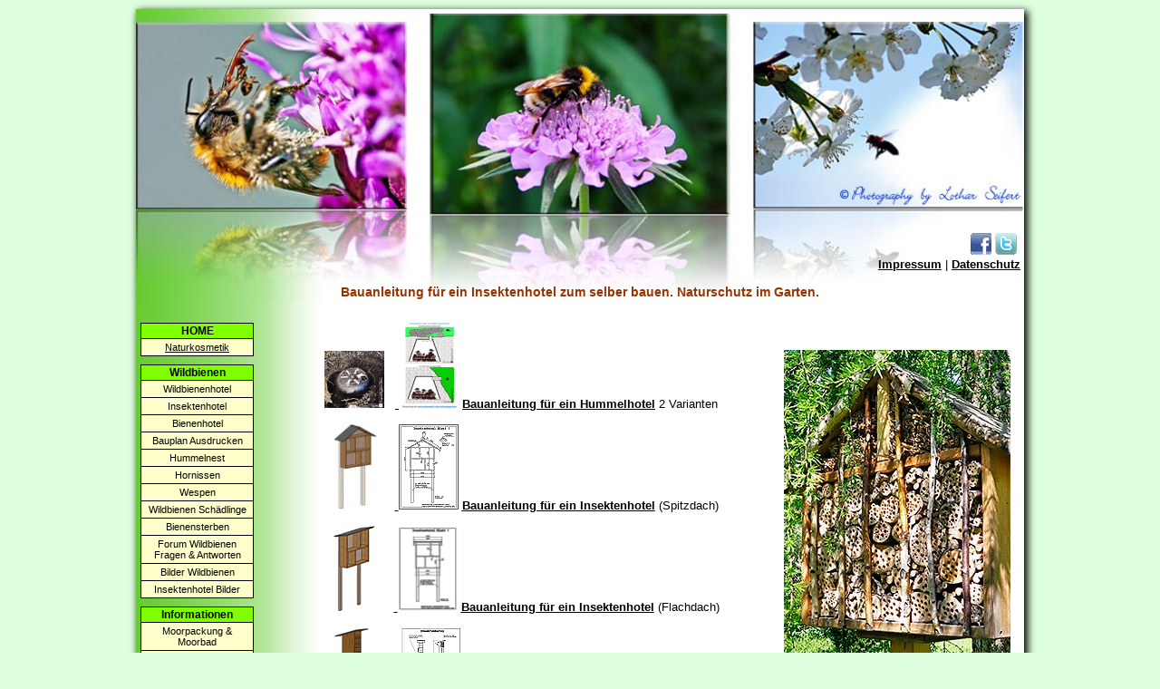

--- FILE ---
content_type: text/html
request_url: https://www.naturkosmetik.l-seifert.de/bauplan.php
body_size: 3923
content:
<!doctype html>
<HTML lang="de">
<head>
<meta charset="iso-8859-2">
<link rel="stylesheet" type="text/css" href="./css/text-rubrik.css" media="screen">
<meta name="viewport" content="width=device-width, initial-scale=1">
<TITLE>Bauplan Insektenhotel selber bauen, Bauanleitung für Wildbienenhotel & Hummelhotel</TITLE>
<meta name="description" content="Bauplan, Bauplan Insektenhotel zum selber bauen, Bauanleitung für ein Wildbienenhotel & Hummelhotel, Wildbienen im Garten, Naturschutz, Ökologie und Umweltschutz. Kostenlose Baupläne">
<meta name="keywords" content="Bauplan, Insektenhotel, selber bauen, Wildbienenhotel, Wildbienen, Garten, Naturschutz, Ökologie, Umweltschutz, kostenlos">
<meta name="author" content="Lothar Seifert">
<meta name="robots" content="index, follow">
<link rel="shortcut icon" href="favicon.ico">
<meta name='twitter:card' content='summary_large_image'>
<meta property='og:image' content='https://www.naturkosmetik.l-seifert.de/wildbienenhotel/Insektenhotel.jpg'>
<link rel='image_src' href='https://www.naturkosmetik.l-seifert.de/wildbienenhotel/Insektenhotel.jpg'>
<meta property='og:url' content='https://www.naturkosmetik.l-seifert.de/bauplan.php'>
<meta property='og:title' content='Ein Insektenhotel in Ihrem Garten'>
<meta property='og:description' content='Bauanleitung für ein Insektenhotel zum selber bauen. Naturschutz im Garten.'>
</head>
<body>
<div class="rand">
<img class='kopf-bild' src='./header/Wildbienen.jpg' width='980' alt='Wildbienen Informationen'>
<div class="bookmarks">
<a rel="nofollow" target="popup" onclick="window.open ('', 'popup', 'width=650,height=800,resizable=yes,top=10,left=10')" href="http://www.facebook.com/share.php?u=https://www.naturkosmetik.l-seifert.de/bauplan.php" title="Naturkosmetik und Wildbienen auf www.naturkosmetik.l-seifert.de bei Facebook empfehlen"><img src="https://www.naturkosmetik.l-seifert.de/grafik/Facebook.gif" width="23" height="24" alt="Naturkosmetik bei Facebook posten"></a>
<a rel="nofollow" target="popup" onclick="window.open ('', 'popup', 'width=650,height=550,resizable=yes,top=10,left=10')" href="https://twitter.com/intent/tweet?text=Informationen%20auf%20unserer%20Webseite%20Bauplan&amp;url=https://www.naturkosmetik.l-seifert.de/bauplan.php&amp;hashtags=Bauplan" title="Bauplan von www.naturkosmetik.l-seifert.de auf Twitter posten"><img src="https://www.naturkosmetik.l-seifert.de/grafik/twitter.gif" width="24" height="24" style="border:none" alt="Informatinen bei Twitter posten"></a>
&nbsp;<span><br>
<a href="https://www.l-seifert.de/kontakt/impressum.php" rel="nofollow" title="Impressum">Impressum</a> |
<a href="https://www.l-seifert.de/kontakt/datenschutz.php" rel="nofollow" title="Datenschutz">Datenschutz</a>&nbsp;</span>
</div><h1 style='padding:6px 15px' class='center aus'>Bauanleitung für ein Insektenhotel zum selber bauen. Naturschutz im Garten.</h1><div style="margin-left:5px" class="navi-oeffnen">
<a onclick="return oeffnen('ein2')" href="javascript:void(0)">
<div class='myButton myButtonklein' title="Navigation öffnen">&nbsp;&equiv;&nbsp;&#x25BC;</div></a>
</div>
<div class="rubrik left">
<div class='nav'>
<div class='navi-oeffnen'>
<div style="display:none" id="ein2">
<br>
<div class="menubereich">
<p class="menutitel">HOME</p>
<a class="menu" href="https://www.naturkosmetik.l-seifert.de/" title="Naturkosmetik"><u>Naturkosmetik</u></a>
</div>
<div class="menubereich">
<p class="menutitel">Wildbienen</p>
<a class="menu" href="https://www.naturkosmetik.l-seifert.de/wildbienenhotel.php" title="Wildbienenhotel">Wildbienenhotel</a>
<a class="menu" href="https://www.naturkosmetik.l-seifert.de/insektenhotel.php" title="Insektenhotel">Insektenhotel</a>
<a class="menu" href="https://www.naturkosmetik.l-seifert.de/bienenhotel.php" title="Bienenhotel">Bienenhotel</a>
<a class="menu" href="https://www.naturkosmetik.l-seifert.de/bauplan.php" title="Bauanleitung Bauplan">Bauplan Ausdrucken</a>
<a class="menu" href='https://www.naturkosmetik.l-seifert.de/hummelnest.php' title='Hummelnest'>Hummelnest</a>  
<a class="menu" href="https://www.naturkosmetik.l-seifert.de/hornissen.php" title="Hornissen">Hornissen</a>
<a class="menu" href='https://www.naturkosmetik.l-seifert.de/bilder/Wespen.php' title='Wespen'>Wespen</a>
<a class="menu" href="https://www.naturkosmetik.l-seifert.de/wildbienen-schaedlinge.php" title="Wildbienen Schädlinge">Wildbienen Schädlinge</a>
<a class="menu" href="https://www.naturkosmetik.l-seifert.de/bienensterben.php" title="Wildbienen">Bienensterben</a>
<a class="menu" href="https://www.naturkosmetik.l-seifert.de/forum-wildbienen.php" title="Forum Wildbienen">Forum Wildbienen Fragen & Antworten</a>
<a class="menu" href="https://www.naturkosmetik.l-seifert.de/bilder/bilder.php" title="Wildbienen">Bilder Wildbienen</a>
<a class="menu" href="https://www.naturkosmetik.l-seifert.de/insektenhotel-bilder.php" title="Insektenhotel Bilder">Insektenhotel Bilder</a>
</div>
<div class="menubereich">
<p class="menutitel">Informationen</p>
<a class="menu" href="https://www.naturkosmetik.l-seifert.de/heilmoor.php" title="Moorpackung und Moorbad">Moorpackung &amp; Moorbad</a>
<a class="menu" href="https://www.naturkosmetik.l-seifert.de/naturkosmetik-rezepte.php" title="Naturkosmetik Rezepte">Naturkosmetik Rezepte</a>
<a class="menu" href="https://www.naturkosmetik.l-seifert.de/allergien.php" title="Allergien">Allergien</a>
<a class="menu" href="https://www.naturkosmetik.l-seifert.de/hautschutz.php" title="Hautschutz">Hautschutz</a>
<a class="menu" href="https://www.naturkosmetik.l-seifert.de/blauer-engel.php" title="Blauer Engel">Blauer Engel</a>
<a class="menu" href="https://www.naturkosmetik.l-seifert.de/naturkosmetik.php" title="Naturkosmetik ist Biokosmetik">Naturkosmetik</a>
<a class="menu" href="https://www.naturkosmetik.l-seifert.de/naturprodukte.php" title="Naturprodukte">Naturprodukte</a>
</div>
<img class="aus" src="https://www.naturkosmetik.l-seifert.de/grafik/Blumen.jpg" width="125" alt="Blumen">
<div class="aus menubereich">
<p class="menutitel">Nachrichten</p>
<a class="menu" href="https://www.naturkosmetik.l-seifert.de/naturkosmetik-artikel/kosmetik-fitnesstraining.php" title="Fitnesstraining">Fitnesstraining</a>
<a class="menu" href="https://www.naturkosmetik.l-seifert.de/naturkosmetik-artikel/naturkosmetik.php" title="Naturkosmetik">Naturkosmetik</A>
<a class="menu" href="https://www.naturkosmetik.l-seifert.de/naturkosmetik-artikel/brustvergroesserung.php" title="Brustvergrößerung">Brustvergrößerung</A>
<a class="menu" href="https://www.naturkosmetik.l-seifert.de/kosmetikgutschein.php" title="Kosmetikgutschein">Trends Kosmetik</a>
<a class="menu" href="https://www.l-seifert.de/kontakt/kontakt-1.php" rel="noopener nofollow" target="_blank" title="Kontakt"><u>Kontakt</u></a>
</div></div></div>
<div class='navanaus'>
<div class="menubereich">
<p class="menutitel">HOME</p>
<a class="menu" href="https://www.naturkosmetik.l-seifert.de/" title="Naturkosmetik"><u>Naturkosmetik</u></a>
</div>
<div class="menubereich">
<p class="menutitel">Wildbienen</p>
<a class="menu" href="https://www.naturkosmetik.l-seifert.de/wildbienenhotel.php" title="Wildbienenhotel">Wildbienenhotel</a>
<a class="menu" href="https://www.naturkosmetik.l-seifert.de/insektenhotel.php" title="Insektenhotel">Insektenhotel</a>
<a class="menu" href="https://www.naturkosmetik.l-seifert.de/bienenhotel.php" title="Bienenhotel">Bienenhotel</a>
<a class="menu" href="https://www.naturkosmetik.l-seifert.de/bauplan.php" title="Bauanleitung Bauplan">Bauplan Ausdrucken</a>
<a class="menu" href='https://www.naturkosmetik.l-seifert.de/hummelnest.php' title='Hummelnest'>Hummelnest</a>  
<a class="menu" href="https://www.naturkosmetik.l-seifert.de/hornissen.php" title="Hornissen">Hornissen</a>
<a class="menu" href='https://www.naturkosmetik.l-seifert.de/bilder/Wespen.php' title='Wespen'>Wespen</a>
<a class="menu" href="https://www.naturkosmetik.l-seifert.de/wildbienen-schaedlinge.php" title="Wildbienen Schädlinge">Wildbienen Schädlinge</a>
<a class="menu" href="https://www.naturkosmetik.l-seifert.de/bienensterben.php" title="Wildbienen">Bienensterben</a>
<a class="menu" href="https://www.naturkosmetik.l-seifert.de/forum-wildbienen.php" title="Forum Wildbienen">Forum Wildbienen Fragen & Antworten</a>
<a class="menu" href="https://www.naturkosmetik.l-seifert.de/bilder/bilder.php" title="Wildbienen">Bilder Wildbienen</a>
<a class="menu" href="https://www.naturkosmetik.l-seifert.de/insektenhotel-bilder.php" title="Insektenhotel Bilder">Insektenhotel Bilder</a>
</div>
<div class="menubereich">
<p class="menutitel">Informationen</p>
<a class="menu" href="https://www.naturkosmetik.l-seifert.de/heilmoor.php" title="Moorpackung und Moorbad">Moorpackung &amp; Moorbad</a>
<a class="menu" href="https://www.naturkosmetik.l-seifert.de/naturkosmetik-rezepte.php" title="Naturkosmetik Rezepte">Naturkosmetik Rezepte</a>
<a class="menu" href="https://www.naturkosmetik.l-seifert.de/allergien.php" title="Allergien">Allergien</a>
<a class="menu" href="https://www.naturkosmetik.l-seifert.de/hautschutz.php" title="Hautschutz">Hautschutz</a>
<a class="menu" href="https://www.naturkosmetik.l-seifert.de/blauer-engel.php" title="Blauer Engel">Blauer Engel</a>
<a class="menu" href="https://www.naturkosmetik.l-seifert.de/naturkosmetik.php" title="Naturkosmetik ist Biokosmetik">Naturkosmetik</a>
<a class="menu" href="https://www.naturkosmetik.l-seifert.de/naturprodukte.php" title="Naturprodukte">Naturprodukte</a>
</div>
<img class="aus" src="https://www.naturkosmetik.l-seifert.de/grafik/Blumen.jpg" width="125" alt="Blumen">
<div class="aus menubereich">
<p class="menutitel">Nachrichten</p>
<a class="menu" href="https://www.naturkosmetik.l-seifert.de/naturkosmetik-artikel/kosmetik-fitnesstraining.php" title="Fitnesstraining">Fitnesstraining</a>
<a class="menu" href="https://www.naturkosmetik.l-seifert.de/naturkosmetik-artikel/naturkosmetik.php" title="Naturkosmetik">Naturkosmetik</A>
<a class="menu" href="https://www.naturkosmetik.l-seifert.de/naturkosmetik-artikel/brustvergroesserung.php" title="Brustvergrößerung">Brustvergrößerung</A>
<a class="menu" href="https://www.naturkosmetik.l-seifert.de/kosmetikgutschein.php" title="Kosmetikgutschein">Trends Kosmetik</a>
<a class="menu" href="https://www.l-seifert.de/kontakt/kontakt-1.php" rel="noopener nofollow" target="_blank" title="Kontakt"><u>Kontakt</u></a>
</div></div></div><div class="links aus">
<br><br>
<a href="insektenhotel/Insektenhotels-bauen.jpg" title="Insektenhotel Bauplan" target="_blank">
<img src="insektenhotel/Insektenhotel-bauen.jpg" width="250" alt="Insektenhotel bauen"></a>
<br><br>
<a href="bauplan/insektenhotel-bauplan.zip" title="Insektenhotel Baupläne" target="_blank"><b>Alle Baupläne als<br>zip herunterladen:</b></a>
<a href="bauplan/insektenhotel-bauplan.zip" title="Insektenhotel Bauplane" target="_blank"><img src="bauplan/zip.gif" width="17" height="18" alt="Baupläne"></a>
</div>
<div class="center overflowhidden">
<a class="aus" href="bauplan/Hummelnester-aus-Blumentopf-bauen.pdf" target="_blank">
<img src="bauplan/Hummelhotel-Blumentopf.gif" width="66" height="70" alt="Insektenhotels Bauanleitung"></a>
&nbsp;&nbsp;<a href="bauplan/Hummelnester-aus-Blumentopf-bauen.pdf" title="Hummelhotel" target="_blank">
<img src="bauplan/Bauplan-6.gif" width="66" height="52" alt="Bauanleitung 6"></a>
<a href="bauplan/Hummelnester-aus-Blumentopf-bauen.pdf" title="Hummelhotel Bauanleitung" target="_blank"><u>Bauanleitung für ein Hummelhotel</u></a> 2 Varianten
<br><br>
<a class="aus" href="bauplan/bauplan-bild.pdf" title="Insektenhotel Bauanleitung" target="_blank">
<img src="bauplan/Bauplan-.gif" width="66" height="94" alt="Insektenhotel Bauplan"></a>
&nbsp;&nbsp;<a href="bauplan/insektenhotel-bauplan.pdf" title="Insektenhotel Bauanleitung" target="_blank">
<img src="bauplan/Bauplan.gif" width="66" height="94" alt="Bauanleitung"></a>
<a href="bauplan/insektenhotel-bauplan.pdf" title="Insektenhotel Bauanleitung" target="_blank"><u>Bauanleitung für ein Insektenhotel</u></a> (Spitzdach)
<br><br>
<a class="aus" href="bauplan/bauplan-bild-2.pdf" title="Insektenhotel Bauanleitung" target="_blank">
<img src="bauplan/Bauplan-2-.gif" width="66" height="94" alt="Insektenhotel Bauanleitung 2"></a>
&nbsp;&nbsp;<a href="bauplan/wildbienenhotel-bauplan.pdf" title="Wildbienenhotel Bauanleitung" target="_blank">
<img src="bauplan/Bauplan-2.gif" width="66" height="94" alt="Bauanleitung 2"></a>
<a href="bauplan/wildbienenhotel-bauplan.pdf" title="Wildbienenhotel Bauanleitung" target="_blank"><u>Bauanleitung für ein Insektenhotel</u></a> (Flachdach)
<br><br>
<a class="aus" href="bauplan/Bauplan-4.pdf" title="Bienenhotel Bauanleitung" target="_blank">
<img src="bauplan/Bauplan-4-.gif" width="66" height="94" alt="Bienenhotel Bauanleitung"></a>
&nbsp;&nbsp;<a href="bauplan/bienenhotel-bauplan.pdf" title="Bienenhotel Bauanleitung" target="_blank">
<img src="bauplan/Bauplan-4.gif" width="66" height="94" alt="Bauanleitung"></a>
<a href="bauplan/bienenhotel-bauplan.pdf" title="Wildbienenhotel Bauanleitung" target="_blank"><u>Bauanleitung für ein Insektenhotel</u></a> (Kantholz)
<br><br>
<a class="aus" href="bauplan/Hartholzblock.jpg" target="_blank">
<img src="bauplan/Hartholzblock-2.jpg" width="66" height="70" alt="Insektenhotels Bauanleitung"></a>
&nbsp;&nbsp;<a href="bauplan/bauplan.pdf" title="Insektenhotel Bauanleitung" target="_blank">
<img src="bauplan/Bauplan-3.gif" width="66" height="94" alt="Bauanleitung 3"></a>
<a href="bauplan/bauplan.pdf" title="Insektenhotel Bauanleitung" target="_blank"><u>Bauanleitung Hartholzblock mit Bohrungen</u></a>
<br><br>
<a class="aus" href="insektenhotel/Insektenhotel.pdf" title="Insektenhotel Bauanleitung 5" target="_blank">
<img src="insektenhotel/Insektenhotels.jpg" width="66" height="53" alt="Bauanleitung Insektenhotels"></a>
&nbsp;&nbsp;<a href="insektenhotel/Insektenhotel.pdf" title="Bauanleitung Insektenhotel" target="_blank">
<img src="insektenhotel/Insektenhotel.gif" width="71" height="100" alt="Insektenhotel Bauanleitung"></a>
<a href="insektenhotel/Insektenhotel.pdf" title="Insektenhotel Bauplan 5" target="_blank"><u>Bauanleitung Baumscheibe mit Bohrungen</u></a>
</div>
Bitte beachten: Baumscheiben reißen beim Trocknen sternförmig von der Mitte nach außen, die Bohrungen ins Hirnholz werden auch sehr fasrig.
Besser Sie vierteln die Baumscheiben und schrauben Sie dann an die Rückwand oder Sie verwenden ausgetrocknetes Holz,
um keine Bohrungen mit Rissen im Holz zu haben. Diese werden nicht bezogen.
<br><br style="clear:right">
<h2 class="center">Für Wildbienen in Ihrem Garten oder dem Balkon. Kostenlose Baupläne zum Ausdrucken</h2>
<br>Für die Bretter ist unbehandeltes Kiefern- oder Fichtenholz geeignet.
Füllungen für Ihr Insektenhotel können hohle oder markhaltige Stängel, Stroh und Schilf, Lehm, Hohllochziegel,
rissige Holzstücke, Hartholzblöcke und Baumscheiben mit Bohrungen und, und, und sein.
Zum Bohren der Löcher zwischen 2mm - 10mm bitte nur unbehandeltes Hartholz verwenden, zum Beispiel Eiche, Buche, Esche, Apfelbaum oder Ahorn.
<br><br>
Ist das Insektenhotel einmal bewohnt, ist es wartungsfrei. Bitte nicht die alten Gänge reinigen. Das erledigen die Wildbienen ganz alleine.
Nur Spinnweben können ab und zu beseitigt werden. In der Winterzeit bleibt das Hotel an Ort und Stelle. Deshalb müssen Sie bereits beim Aufstellen
die in Ihrer Gegend übliche Schneehöhe beachten.
<br><br class="clearboth">
<div style="max-width:100%;width:560px" class="center links">
So kann eine Rückwand aus Holz gebaut werden:<br>
<img src="bilder/Holzwand.jpg" width="550" alt="Holzwand">
</div>
<h4 class="center">Material zum Bauen:</h4>
<ul>
<li>Nur unbehandeltes Holz verwenden
<li>Kiefer- oder Fichtenholzbretter
<li>Wetterschutzmaterial fürs Dach
<li>Lehm, Hohllochziegel, Stroh und Schilf
<li>alte Holzstückchen. Hohle, markige Stängel
<li>Hartholz, z.B. Eiche, Apfelbaum oder Ahorn, Esche, Buche
<li>Bohrer von 2 - 10mm
</ul>
<br><br style="clear:both">
<h2 class="center">Umweltschutz für Wildbienen in Ihrem Garten zum Herunterladen und Ausdrucken.
Ihre Bauanleitung für ein Wildbienenhotel.</h2>
Solitäre Wildbienen sind absolut harmlos und ergreifen eher die Flucht, als das sie zustechen.
Deshalb brauchen Sie hier nicht auf Abstand zu Wegen oder Häusern achten.
Übrigens, den Lebensraum vieler Insekten und Ihrer Jäger können Sie bereits mit ein paar &quot;unaufgeräumten&quot; Ecken im Garten
erhalten. Ein Steinhaufen, Totholzstücke, Pflanzen, die allgemein trotz schönster Blüten als "Unkraut" bezeichnet werden, stellen einen großen Wert für unsere Umwelt dar.
<br><br>
<div class="center" style='overflow:hidden'>
<a href="https://www.l-seifert.de/bilder-insekten/insekten.php" rel="nofollow" title="Bilder von Insekten"><img src="https://www.naturkosmetik.l-seifert.de/bilder/Bilder-Insekten-2.jpg" width="470" style="border:1px solid #000" alt="Bilder von Insekten"></a>
</div><br>
<b>Viel Erfolgt mit den Bauanleitungen für Ihr Insektenhotel.</b> Wir würden uns freuen, wenn Ihnen die Baupläne nützlich sind und Sie uns ein Foto zur Veröffentlichung Ihres Bauwerkes zusenden.
<a href="https://www.l-seifert.de/kontakt/kontakt-1.php" rel="noopener nofollow" target="_blank" title="Kontakt"><u>Kontakt</u></a>
<br><br class="clearboth">
</div>
<span class="aus">Home: <a href="https://www.naturkosmetik.l-seifert.de/" title="Naturkosmetik">Naturkosmetik</a>
&nbsp;&nbsp;</span><a rel="nofollow" href="#top"><span class='myButton myButtonklein'>Top&nbsp;&uarr;</span></a>
<br><br>
</div><br>
<script async defer src="https://www.naturkosmetik.l-seifert.de/js/div-open.js"></script>
<script type="application/ld+json">
{ "@context" : "http://schema.org",
"@type" : "Person",
"name" : "Lothar Seifert",
"url" : "https://www.naturkosmetik.l-seifert.de/",
"address": {
    "@type": "PostalAddress",
    "streetAddress": "Hauptstrasse",
    "addressLocality": "Naundorf",
    "addressRegion": "Sachsen"
},
"sameAs" : [
"https://www.facebook.com/lothar.seifert/",
"https://twitter.com/l_seifert/",
"https://de.pinterest.com/selo/",
"https://www.youtube.com/user/datapoint1412/"
] }</script></BODY>
</HTML>

--- FILE ---
content_type: text/css
request_url: https://www.naturkosmetik.l-seifert.de/css/text-rubrik.css
body_size: 979
content:
body{font-family:Arial,Tahoma,"Trebuchet MS" ,sans-serif;font-size:.8em;background-color:#DDFFDD}img{max-width:100%;height:auto}h1{color:#930;font-size:1.1em}h2{color:#930;font-size:1em}h3{color:#619528;font-size:1em}.kopf-bild{overflow:hidden;max-width:100%;margin-top:5px;border-style:none}.left{text-align:left}.right{text-align:right}.center{text-align:center}.myButton{box-shadow:4px 4px 6px 0 #4F4F4F;background-color:#ffec64;background:-moz-linear-gradient(top,#ffec64 5%,#ffab23 100%);background:-webkit-linear-gradient(top,#ffec64 5%,#ffab23 100%);background:-ms-linear-gradient(top,#ffec64 5%,#ffab23 100%);background:linear-gradient(to bottom,#ffec64 5%,#ffab23 100%);border-radius:3px;text-align:center;border:1px solid #fa2;display:inline-block;color:#333;font-size:.85em;padding:3px 5px;text-decoration:none}.myButtonklein{min-width:24px;height:24px;font-size:1.4em}.myButton:hover{background-color:#ffab23;background:-moz-linear-gradient(top,#ffab23 5%,#ffec64 100%);background:-webkit-linear-gradient(top,#ffab23 5%,#ffec64 100%);background:-ms-linear-gradient(top,#ffab23 5%,#ffec64 100%);background:linear-gradient(to bottom,#ffab23 5%,#ffec64 100%)}.stern{color:#FFBF00;font-size:1.5em;text-shadow:2px 2px 1px #000}.stern-ohne{color:#8F8F8F;font-size:1.5em;text-shadow:2px 2px 1px #000}.bookmarks{margin-top:-8%;text-align:right}a:link,a:visited,a:active{background-color:transparent;color:#000;font-weight:600;text-decoration:underline}a:hover{background-color:#FFF;color:Green;font-weight:600;text-decoration:underline}.rubrik{padding:0 10px 10px 5px;margin-top:2%}.rand{background-image: url(https://www.naturkosmetik.l-seifert.de/grafik/ll.jpg);background-position:0 0;background-repeat:repeat-y;max-width:100%;width:980px;background-color:#FFF;margin:10px auto;text-align:center;box-shadow:3px 3px 8px 1px #000}.nav{float:left;padding-right:10px}.navi-oeffnen{display:none}.menubereich{background:#80FF00;border:1px solid #000;height:auto;margin-bottom:9px;text-align:center;width:123px}.menutitel{font-weight:700;font-size:.9em;margin:2px}a.menu{border-top:1px solid #000;display:block;padding:5px 3px;text-align:center;color:#000;font-weight:400;font-size:.85em}a.menu:link,a.menu:visited{background-color:#FFC;color:#000;padding:3px;text-decoration:none}a.menu:active{background:#eee;color:green}a.menu:hover{background:#FF9;color:#000}.clearboth{clear:both}.nowrap{white-space:nowrap}.overflowhidden{overflow:hidden}.float-left{float:left;text-align:left;padding:10px;margin:8px 15px}.links{float:right;margin:0 5px}.rechts{text-align:left;margin:9px 5px}.ein{display:none}
@media only screen and (max-width:506px) {.myBox{box-shadow:2px 2px 3px 0 #000;border-radius:3px;padding:5px}.navi-oeffnen{margin-top:-8%;display:block;text-align:left}.navein{display:none}.navanaus{display:none}.aus{display:none}.ein{display:inline;padding-right:4px;line-height:200%}.an{line-height:150%;background-color:#ffec64;text-align:left;width:976px;max-width:93%;margin-bottom:9px;background:-moz-linear-gradient(top,#ffec64 5%,#ffab23 100%);background:-webkit-linear-gradient(top,#ffec64 5%,#ffab23 100%);background:-ms-linear-gradient(top,#ffec64 5%,#ffab23 100%);background:linear-gradient(to bottom,#ffec64 5%,#ffab23 100%);border-radius:3px;border:1px solid #fa2;display:inline-block;color:#333;font-size:.9em;padding:3px 7px}.an:hover{background-color:#ffab23;background:-moz-linear-gradient(top,#ffab23 5%,#ffec64 100%);background:-webkit-linear-gradient(top,#ffab23 5%,#ffec64 100%);background:-ms-linear-gradient(top,#ffab23 5%,#ffec64 100%);background:linear-gradient(to bottom,#ffab23 5%,#ffec64 100%)}.myButton{font-weight:700;box-shadow:0 0 0 0}.rubrik{padding:0 15px 0 5px}div.rand{background-image:url(https://www.naturkosmetik.l-seifert.de/grafik/ll-2.jpg);background-position:0 0;background-repeat:repeat-y;max-width:101%;margin:-5px;box-shadow:3px 3px 4px 0 #000}.links{float:left;margin-right:5px}.rechts{margin-right:15px}.float-left{padding:5px;margin-left:0;margin-right:9px}li{margin-left:-30px}}
@media only screen and (max-width:280px) {body{background:#FFF}.float-left{float:none;text-align:center;padding:0;margin:0 auto}div.rand{background-image:none;box-shadow:none}.ausklein{display:none}.an{max-width:91%}.rubrik{padding:0 1px}.kopf-bild{margin-top:0}}